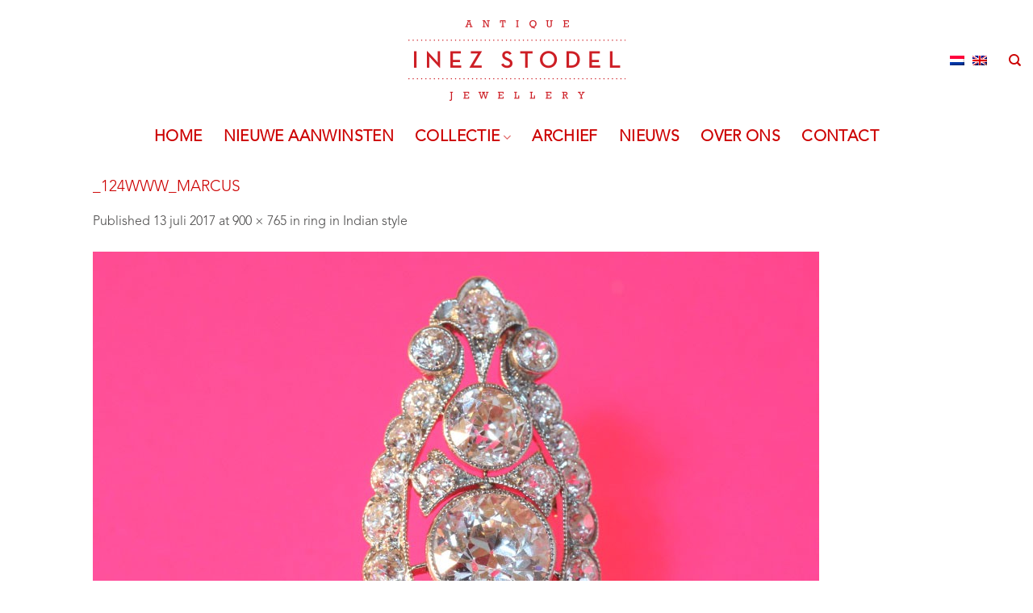

--- FILE ---
content_type: text/html; charset=UTF-8
request_url: https://inezstodel.com/?attachment_id=85
body_size: 15692
content:
<!DOCTYPE html>
<html lang="nl-NL" class="loading-site no-js">
<head>
	<meta charset="UTF-8" />
	<link rel="profile" href="https://gmpg.org/xfn/11" />
	<link rel="pingback" href="https://inezstodel.com/xmlrpc.php" />

	<script>(function(html){html.className = html.className.replace(/\bno-js\b/,'js')})(document.documentElement);</script>
<meta name='robots' content='index, follow, max-image-preview:large, max-snippet:-1, max-video-preview:-1' />
	<style>img:is([sizes="auto" i], [sizes^="auto," i]) { contain-intrinsic-size: 3000px 1500px }</style>
	<link rel="alternate" hreflang="nl" href="https://inezstodel.com/?attachment_id=84#main" />
<link rel="alternate" hreflang="en" href="https://inezstodel.com/en/?attachment_id=85#main#main" />
<link rel="alternate" hreflang="x-default" href="https://inezstodel.com/?attachment_id=84#main" />
<meta name="viewport" content="width=device-width, initial-scale=1" />
	<!-- This site is optimized with the Yoast SEO plugin v24.1 - https://yoast.com/wordpress/plugins/seo/ -->
	<title>_124www_marcus - Inez Stodel</title>
	<link rel="canonical" href="https://inezstodel.com/" />
	<meta property="og:locale" content="nl_NL" />
	<meta property="og:type" content="article" />
	<meta property="og:title" content="_124www_marcus - Inez Stodel" />
	<meta property="og:url" content="https://inezstodel.com/" />
	<meta property="og:site_name" content="Inez Stodel" />
	<meta property="og:image" content="https://inezstodel.com" />
	<meta property="og:image:width" content="900" />
	<meta property="og:image:height" content="765" />
	<meta property="og:image:type" content="image/jpeg" />
	<meta name="twitter:card" content="summary_large_image" />
	<script type="application/ld+json" class="yoast-schema-graph">{"@context":"https://schema.org","@graph":[{"@type":"WebPage","@id":"https://inezstodel.com/","url":"https://inezstodel.com/","name":"_124www_marcus - Inez Stodel","isPartOf":{"@id":"https://inezstodel.com/#website"},"primaryImageOfPage":{"@id":"https://inezstodel.com/#primaryimage"},"image":{"@id":"https://inezstodel.com/#primaryimage"},"thumbnailUrl":"https://inezstodel.com/wp-content/uploads/2017/07/124www_marcus.jpg","datePublished":"2017-07-13T13:44:14+00:00","dateModified":"2017-07-13T13:44:14+00:00","breadcrumb":{"@id":"https://inezstodel.com/#breadcrumb"},"inLanguage":"nl-NL","potentialAction":[{"@type":"ReadAction","target":["https://inezstodel.com/"]}]},{"@type":"ImageObject","inLanguage":"nl-NL","@id":"https://inezstodel.com/#primaryimage","url":"https://inezstodel.com/wp-content/uploads/2017/07/124www_marcus.jpg","contentUrl":"https://inezstodel.com/wp-content/uploads/2017/07/124www_marcus.jpg","width":900,"height":765},{"@type":"BreadcrumbList","@id":"https://inezstodel.com/#breadcrumb","itemListElement":[{"@type":"ListItem","position":1,"name":"Home","item":"https://inezstodel.com/"},{"@type":"ListItem","position":2,"name":"ring in Indian style","item":"https://inezstodel.com/en/collection/archive/ring-in-indian-style/"},{"@type":"ListItem","position":3,"name":"_124www_marcus"}]},{"@type":"WebSite","@id":"https://inezstodel.com/#website","url":"https://inezstodel.com/","name":"Inez Stodel","description":"period jewellery - antiques","publisher":{"@id":"https://inezstodel.com/#organization"},"potentialAction":[{"@type":"SearchAction","target":{"@type":"EntryPoint","urlTemplate":"https://inezstodel.com/?s={search_term_string}"},"query-input":{"@type":"PropertyValueSpecification","valueRequired":true,"valueName":"search_term_string"}}],"inLanguage":"nl-NL"},{"@type":"Organization","@id":"https://inezstodel.com/#organization","name":"Inez Stodel","url":"https://inezstodel.com/","logo":{"@type":"ImageObject","inLanguage":"nl-NL","@id":"https://inezstodel.com/#/schema/logo/image/","url":"https://inezstodel.com/wp-content/uploads/2017/12/InezStodel_Logo_jewellery.png","contentUrl":"https://inezstodel.com/wp-content/uploads/2017/12/InezStodel_Logo_jewellery.png","width":232,"height":100,"caption":"Inez Stodel"},"image":{"@id":"https://inezstodel.com/#/schema/logo/image/"}}]}</script>
	<!-- / Yoast SEO plugin. -->


<link rel='prefetch' href='https://inezstodel.com/wp-content/themes/flatsome/assets/js/flatsome.js?ver=e2eddd6c228105dac048' />
<link rel='prefetch' href='https://inezstodel.com/wp-content/themes/flatsome/assets/js/chunk.slider.js?ver=3.20.4' />
<link rel='prefetch' href='https://inezstodel.com/wp-content/themes/flatsome/assets/js/chunk.popups.js?ver=3.20.4' />
<link rel='prefetch' href='https://inezstodel.com/wp-content/themes/flatsome/assets/js/chunk.tooltips.js?ver=3.20.4' />
<link rel='prefetch' href='https://inezstodel.com/wp-content/themes/flatsome/assets/js/woocommerce.js?ver=1c9be63d628ff7c3ff4c' />
<link rel="alternate" type="application/rss+xml" title="Inez Stodel &raquo; feed" href="https://inezstodel.com/feed/" />
<link rel="alternate" type="application/rss+xml" title="Inez Stodel &raquo; reacties feed" href="https://inezstodel.com/comments/feed/" />
<link rel="alternate" type="application/rss+xml" title="Inez Stodel &raquo; _124www_marcus reacties feed" href="https://inezstodel.com/?attachment_id=85#main/feed/" />
		<!-- This site uses the Google Analytics by MonsterInsights plugin v9.2.4 - Using Analytics tracking - https://www.monsterinsights.com/ -->
		<!-- Opmerking: MonsterInsights is momenteel niet geconfigureerd op deze site. De site eigenaar moet authenticeren met Google Analytics in de MonsterInsights instellingen scherm. -->
					<!-- No tracking code set -->
				<!-- / Google Analytics by MonsterInsights -->
		<script type="text/javascript">
/* <![CDATA[ */
window._wpemojiSettings = {"baseUrl":"https:\/\/s.w.org\/images\/core\/emoji\/16.0.1\/72x72\/","ext":".png","svgUrl":"https:\/\/s.w.org\/images\/core\/emoji\/16.0.1\/svg\/","svgExt":".svg","source":{"concatemoji":"https:\/\/inezstodel.com\/wp-includes\/js\/wp-emoji-release.min.js?ver=6.8.3"}};
/*! This file is auto-generated */
!function(s,n){var o,i,e;function c(e){try{var t={supportTests:e,timestamp:(new Date).valueOf()};sessionStorage.setItem(o,JSON.stringify(t))}catch(e){}}function p(e,t,n){e.clearRect(0,0,e.canvas.width,e.canvas.height),e.fillText(t,0,0);var t=new Uint32Array(e.getImageData(0,0,e.canvas.width,e.canvas.height).data),a=(e.clearRect(0,0,e.canvas.width,e.canvas.height),e.fillText(n,0,0),new Uint32Array(e.getImageData(0,0,e.canvas.width,e.canvas.height).data));return t.every(function(e,t){return e===a[t]})}function u(e,t){e.clearRect(0,0,e.canvas.width,e.canvas.height),e.fillText(t,0,0);for(var n=e.getImageData(16,16,1,1),a=0;a<n.data.length;a++)if(0!==n.data[a])return!1;return!0}function f(e,t,n,a){switch(t){case"flag":return n(e,"\ud83c\udff3\ufe0f\u200d\u26a7\ufe0f","\ud83c\udff3\ufe0f\u200b\u26a7\ufe0f")?!1:!n(e,"\ud83c\udde8\ud83c\uddf6","\ud83c\udde8\u200b\ud83c\uddf6")&&!n(e,"\ud83c\udff4\udb40\udc67\udb40\udc62\udb40\udc65\udb40\udc6e\udb40\udc67\udb40\udc7f","\ud83c\udff4\u200b\udb40\udc67\u200b\udb40\udc62\u200b\udb40\udc65\u200b\udb40\udc6e\u200b\udb40\udc67\u200b\udb40\udc7f");case"emoji":return!a(e,"\ud83e\udedf")}return!1}function g(e,t,n,a){var r="undefined"!=typeof WorkerGlobalScope&&self instanceof WorkerGlobalScope?new OffscreenCanvas(300,150):s.createElement("canvas"),o=r.getContext("2d",{willReadFrequently:!0}),i=(o.textBaseline="top",o.font="600 32px Arial",{});return e.forEach(function(e){i[e]=t(o,e,n,a)}),i}function t(e){var t=s.createElement("script");t.src=e,t.defer=!0,s.head.appendChild(t)}"undefined"!=typeof Promise&&(o="wpEmojiSettingsSupports",i=["flag","emoji"],n.supports={everything:!0,everythingExceptFlag:!0},e=new Promise(function(e){s.addEventListener("DOMContentLoaded",e,{once:!0})}),new Promise(function(t){var n=function(){try{var e=JSON.parse(sessionStorage.getItem(o));if("object"==typeof e&&"number"==typeof e.timestamp&&(new Date).valueOf()<e.timestamp+604800&&"object"==typeof e.supportTests)return e.supportTests}catch(e){}return null}();if(!n){if("undefined"!=typeof Worker&&"undefined"!=typeof OffscreenCanvas&&"undefined"!=typeof URL&&URL.createObjectURL&&"undefined"!=typeof Blob)try{var e="postMessage("+g.toString()+"("+[JSON.stringify(i),f.toString(),p.toString(),u.toString()].join(",")+"));",a=new Blob([e],{type:"text/javascript"}),r=new Worker(URL.createObjectURL(a),{name:"wpTestEmojiSupports"});return void(r.onmessage=function(e){c(n=e.data),r.terminate(),t(n)})}catch(e){}c(n=g(i,f,p,u))}t(n)}).then(function(e){for(var t in e)n.supports[t]=e[t],n.supports.everything=n.supports.everything&&n.supports[t],"flag"!==t&&(n.supports.everythingExceptFlag=n.supports.everythingExceptFlag&&n.supports[t]);n.supports.everythingExceptFlag=n.supports.everythingExceptFlag&&!n.supports.flag,n.DOMReady=!1,n.readyCallback=function(){n.DOMReady=!0}}).then(function(){return e}).then(function(){var e;n.supports.everything||(n.readyCallback(),(e=n.source||{}).concatemoji?t(e.concatemoji):e.wpemoji&&e.twemoji&&(t(e.twemoji),t(e.wpemoji)))}))}((window,document),window._wpemojiSettings);
/* ]]> */
</script>
<link rel='stylesheet' id='sbi_styles-css' href='https://inezstodel.com/wp-content/plugins/instagram-feed-pro/css/sbi-styles.min.css?ver=6.5.1' type='text/css' media='all' />
<style id='wp-emoji-styles-inline-css' type='text/css'>

	img.wp-smiley, img.emoji {
		display: inline !important;
		border: none !important;
		box-shadow: none !important;
		height: 1em !important;
		width: 1em !important;
		margin: 0 0.07em !important;
		vertical-align: -0.1em !important;
		background: none !important;
		padding: 0 !important;
	}
</style>
<style id='wp-block-library-inline-css' type='text/css'>
:root{--wp-admin-theme-color:#007cba;--wp-admin-theme-color--rgb:0,124,186;--wp-admin-theme-color-darker-10:#006ba1;--wp-admin-theme-color-darker-10--rgb:0,107,161;--wp-admin-theme-color-darker-20:#005a87;--wp-admin-theme-color-darker-20--rgb:0,90,135;--wp-admin-border-width-focus:2px;--wp-block-synced-color:#7a00df;--wp-block-synced-color--rgb:122,0,223;--wp-bound-block-color:var(--wp-block-synced-color)}@media (min-resolution:192dpi){:root{--wp-admin-border-width-focus:1.5px}}.wp-element-button{cursor:pointer}:root{--wp--preset--font-size--normal:16px;--wp--preset--font-size--huge:42px}:root .has-very-light-gray-background-color{background-color:#eee}:root .has-very-dark-gray-background-color{background-color:#313131}:root .has-very-light-gray-color{color:#eee}:root .has-very-dark-gray-color{color:#313131}:root .has-vivid-green-cyan-to-vivid-cyan-blue-gradient-background{background:linear-gradient(135deg,#00d084,#0693e3)}:root .has-purple-crush-gradient-background{background:linear-gradient(135deg,#34e2e4,#4721fb 50%,#ab1dfe)}:root .has-hazy-dawn-gradient-background{background:linear-gradient(135deg,#faaca8,#dad0ec)}:root .has-subdued-olive-gradient-background{background:linear-gradient(135deg,#fafae1,#67a671)}:root .has-atomic-cream-gradient-background{background:linear-gradient(135deg,#fdd79a,#004a59)}:root .has-nightshade-gradient-background{background:linear-gradient(135deg,#330968,#31cdcf)}:root .has-midnight-gradient-background{background:linear-gradient(135deg,#020381,#2874fc)}.has-regular-font-size{font-size:1em}.has-larger-font-size{font-size:2.625em}.has-normal-font-size{font-size:var(--wp--preset--font-size--normal)}.has-huge-font-size{font-size:var(--wp--preset--font-size--huge)}.has-text-align-center{text-align:center}.has-text-align-left{text-align:left}.has-text-align-right{text-align:right}#end-resizable-editor-section{display:none}.aligncenter{clear:both}.items-justified-left{justify-content:flex-start}.items-justified-center{justify-content:center}.items-justified-right{justify-content:flex-end}.items-justified-space-between{justify-content:space-between}.screen-reader-text{border:0;clip-path:inset(50%);height:1px;margin:-1px;overflow:hidden;padding:0;position:absolute;width:1px;word-wrap:normal!important}.screen-reader-text:focus{background-color:#ddd;clip-path:none;color:#444;display:block;font-size:1em;height:auto;left:5px;line-height:normal;padding:15px 23px 14px;text-decoration:none;top:5px;width:auto;z-index:100000}html :where(.has-border-color){border-style:solid}html :where([style*=border-top-color]){border-top-style:solid}html :where([style*=border-right-color]){border-right-style:solid}html :where([style*=border-bottom-color]){border-bottom-style:solid}html :where([style*=border-left-color]){border-left-style:solid}html :where([style*=border-width]){border-style:solid}html :where([style*=border-top-width]){border-top-style:solid}html :where([style*=border-right-width]){border-right-style:solid}html :where([style*=border-bottom-width]){border-bottom-style:solid}html :where([style*=border-left-width]){border-left-style:solid}html :where(img[class*=wp-image-]){height:auto;max-width:100%}:where(figure){margin:0 0 1em}html :where(.is-position-sticky){--wp-admin--admin-bar--position-offset:var(--wp-admin--admin-bar--height,0px)}@media screen and (max-width:600px){html :where(.is-position-sticky){--wp-admin--admin-bar--position-offset:0px}}
</style>
<link rel='stylesheet' id='font-awesome-four-css' href='https://inezstodel.com/wp-content/plugins/font-awesome-4-menus/css/font-awesome.min.css?ver=4.7.0' type='text/css' media='all' />
<style id='woocommerce-inline-inline-css' type='text/css'>
.woocommerce form .form-row .required { visibility: visible; }
</style>
<link rel='stylesheet' id='wpml-legacy-horizontal-list-0-css' href='https://inezstodel.com/wp-content/plugins/sitepress-multilingual-cms/templates/language-switchers/legacy-list-horizontal/style.min.css?ver=1' type='text/css' media='all' />
<link rel='stylesheet' id='flatsome-ninjaforms-css' href='https://inezstodel.com/wp-content/themes/flatsome/inc/integrations/ninjaforms/ninjaforms.css?ver=3.20.4' type='text/css' media='all' />
<link rel='stylesheet' id='flatsome-main-css' href='https://inezstodel.com/wp-content/themes/flatsome/assets/css/flatsome.css?ver=3.20.4' type='text/css' media='all' />
<style id='flatsome-main-inline-css' type='text/css'>
@font-face {
				font-family: "fl-icons";
				font-display: block;
				src: url(https://inezstodel.com/wp-content/themes/flatsome/assets/css/icons/fl-icons.eot?v=3.20.4);
				src:
					url(https://inezstodel.com/wp-content/themes/flatsome/assets/css/icons/fl-icons.eot#iefix?v=3.20.4) format("embedded-opentype"),
					url(https://inezstodel.com/wp-content/themes/flatsome/assets/css/icons/fl-icons.woff2?v=3.20.4) format("woff2"),
					url(https://inezstodel.com/wp-content/themes/flatsome/assets/css/icons/fl-icons.ttf?v=3.20.4) format("truetype"),
					url(https://inezstodel.com/wp-content/themes/flatsome/assets/css/icons/fl-icons.woff?v=3.20.4) format("woff"),
					url(https://inezstodel.com/wp-content/themes/flatsome/assets/css/icons/fl-icons.svg?v=3.20.4#fl-icons) format("svg");
			}
</style>
<link rel='stylesheet' id='flatsome-shop-css' href='https://inezstodel.com/wp-content/themes/flatsome/assets/css/flatsome-shop.css?ver=3.20.4' type='text/css' media='all' />
<link rel='stylesheet' id='flatsome-style-css' href='https://inezstodel.com/wp-content/themes/inezstodel/style.css?ver=3.0' type='text/css' media='all' />
<script type="text/javascript" src="https://inezstodel.com/wp-includes/js/jquery/jquery.min.js?ver=3.7.1" id="jquery-core-js"></script>
<script type="text/javascript" src="https://inezstodel.com/wp-includes/js/jquery/jquery-migrate.min.js?ver=3.4.1" id="jquery-migrate-js"></script>
<script type="text/javascript" src="https://inezstodel.com/wp-content/plugins/woocommerce/assets/js/jquery-blockui/jquery.blockUI.min.js?ver=2.7.0-wc.9.5.1" id="jquery-blockui-js" data-wp-strategy="defer"></script>
<script type="text/javascript" src="https://inezstodel.com/wp-content/plugins/woocommerce/assets/js/js-cookie/js.cookie.min.js?ver=2.1.4-wc.9.5.1" id="js-cookie-js" data-wp-strategy="defer"></script>
<link rel="https://api.w.org/" href="https://inezstodel.com/wp-json/" /><link rel="alternate" title="JSON" type="application/json" href="https://inezstodel.com/wp-json/wp/v2/media/85" /><link rel="EditURI" type="application/rsd+xml" title="RSD" href="https://inezstodel.com/xmlrpc.php?rsd" />
<meta name="generator" content="WordPress 6.8.3" />
<meta name="generator" content="WooCommerce 9.5.1" />
<link rel='shortlink' href='https://inezstodel.com/?p=85' />
<link rel="alternate" title="oEmbed (JSON)" type="application/json+oembed" href="https://inezstodel.com/wp-json/oembed/1.0/embed?url=https%3A%2F%2Finezstodel.com%2F%3Fattachment_id%3D85%23main" />
<link rel="alternate" title="oEmbed (XML)" type="text/xml+oembed" href="https://inezstodel.com/wp-json/oembed/1.0/embed?url=https%3A%2F%2Finezstodel.com%2F%3Fattachment_id%3D85%23main&#038;format=xml" />
<meta name="generator" content="WPML ver:4.6.15 stt:38,1;" />
	<noscript><style>.woocommerce-product-gallery{ opacity: 1 !important; }</style></noscript>
	<style class='wp-fonts-local' type='text/css'>
@font-face{font-family:Inter;font-style:normal;font-weight:300 900;font-display:fallback;src:url('https://inezstodel.com/wp-content/plugins/woocommerce/assets/fonts/Inter-VariableFont_slnt,wght.woff2') format('woff2');font-stretch:normal;}
@font-face{font-family:Cardo;font-style:normal;font-weight:400;font-display:fallback;src:url('https://inezstodel.com/wp-content/plugins/woocommerce/assets/fonts/cardo_normal_400.woff2') format('woff2');}
</style>
<link rel="icon" href="https://inezstodel.com/wp-content/uploads/2018/01/favicon-100x100.png" sizes="32x32" />
<link rel="icon" href="https://inezstodel.com/wp-content/uploads/2018/01/favicon.png" sizes="192x192" />
<link rel="apple-touch-icon" href="https://inezstodel.com/wp-content/uploads/2018/01/favicon.png" />
<meta name="msapplication-TileImage" content="https://inezstodel.com/wp-content/uploads/2018/01/favicon.png" />
<style id="custom-css" type="text/css">:root {--primary-color: #CC0000;--fs-color-primary: #CC0000;--fs-color-secondary: #CCCCCC;--fs-color-success: #627D47;--fs-color-alert: #b20000;--fs-color-base: #4A4949;--fs-experimental-link-color: #4A4949;--fs-experimental-link-color-hover: #CC0000;}.tooltipster-base {--tooltip-color: #fff;--tooltip-bg-color: #000;}.off-canvas-right .mfp-content, .off-canvas-left .mfp-content {--drawer-width: 300px;}.off-canvas .mfp-content.off-canvas-cart {--drawer-width: 360px;}.header-main{height: 150px}#logo img{max-height: 150px}#logo{width:269px;}#logo a{max-width:269px;}.header-bottom{min-height: 40px}.header-top{min-height: 30px}.transparent .header-main{height: 83px}.transparent #logo img{max-height: 83px}.has-transparent + .page-title:first-of-type,.has-transparent + #main > .page-title,.has-transparent + #main > div > .page-title,.has-transparent + #main .page-header-wrapper:first-of-type .page-title{padding-top: 133px;}.transparent .header-wrapper{background-color: #FFFFFF!important;}.transparent .top-divider{display: none;}.header.show-on-scroll,.stuck .header-main{height:70px!important}.stuck #logo img{max-height: 70px!important}.header-bottom {background-color: #FFFFFF}.stuck .header-main .nav > li > a{line-height: 50px }.header-bottom-nav > li > a{line-height: 20px }@media (max-width: 549px) {.header-main{height: 100px}#logo img{max-height: 100px}}h1,h2,h3,h4,h5,h6,.heading-font{color: #CC0000;}.header:not(.transparent) .header-bottom-nav.nav > li > a{color: #CC0000;}.is-divider{background-color: #CC0000;}.current .breadcrumb-step, [data-icon-label]:after, .button#place_order,.button.checkout,.checkout-button,.single_add_to_cart_button.button, .sticky-add-to-cart-select-options-button{background-color: #CC0000!important }.badge-inner.on-sale{background-color: #CC0000}.badge-inner.new-bubble{background-color: #CC0000}.star-rating span:before,.star-rating:before, .woocommerce-page .star-rating:before, .stars a:hover:after, .stars a.active:after{color: #CC0000}input[type='submit'], input[type="button"], button:not(.icon), .button:not(.icon){border-radius: 5px!important}@media screen and (min-width: 550px){.products .box-vertical .box-image{min-width: 247px!important;width: 247px!important;}}.header-main .social-icons,.header-main .cart-icon strong,.header-main .menu-title,.header-main .header-button > .button.is-outline,.header-main .nav > li > a > i:not(.icon-angle-down){color: #CC0000!important;}.header-main .header-button > .button.is-outline,.header-main .cart-icon strong:after,.header-main .cart-icon strong{border-color: #CC0000!important;}.header-main .header-button > .button:not(.is-outline){background-color: #CC0000!important;}.header-main .current-dropdown .cart-icon strong,.header-main .header-button > .button:hover,.header-main .header-button > .button:hover i,.header-main .header-button > .button:hover span{color:#FFF!important;}.header-main .menu-title:hover,.header-main .social-icons a:hover,.header-main .header-button > .button.is-outline:hover,.header-main .nav > li > a:hover > i:not(.icon-angle-down){color: #777777!important;}.header-main .current-dropdown .cart-icon strong,.header-main .header-button > .button:hover{background-color: #777777!important;}.header-main .current-dropdown .cart-icon strong:after,.header-main .current-dropdown .cart-icon strong,.header-main .header-button > .button:hover{border-color: #777777!important;}.footer-2{background-color: #ffffff}.absolute-footer, html{background-color: #FFFFFF}.nav-vertical-fly-out > li + li {border-top-width: 1px; border-top-style: solid;}/* Custom CSS */h1 { font-size:1.2em;}span.widget-title{ font-size:1.1em;}.product-thumbnails a {border: none !important;}.nav-size-medium>li>a {font-size: .8em;}/* Custom CSS Tablet */@media (max-width: 849px){.mobile-sidebar .html.custom {padding: 0 20px !important;}.mobile-sidebar .wpml-ls-legacy-list-horizontal, .mobile-sidebar .wpml-ls-legacy-list-horizontal a {padding: 0 !important;}.mobile-sidebar .wpml-ls-legacy-list-horizontal .wpml-ls-item {width: 30px;}}/* Custom CSS Mobile */@media (max-width: 549px){.mobile-sidebar .html.custom {padding: 0 20px !important;}.mobile-sidebar .wpml-ls-legacy-list-horizontal, .mobile-sidebar .wpml-ls-legacy-list-horizontal a {padding: 0 !important;}.mobile-sidebar .wpml-ls-legacy-list-horizontal .wpml-ls-item {width: 30px;}}.label-new.menu-item > a:after{content:"New";}.label-hot.menu-item > a:after{content:"Hot";}.label-sale.menu-item > a:after{content:"Sale";}.label-popular.menu-item > a:after{content:"Popular";}</style>		<style type="text/css" id="wp-custom-css">
			.nav-size-xlarge>li>a {
    font-size: 1.2em;
	font-weight: bold;
}

.box-text {
    font-size: 1.1em;
    padding-bottom: 1.4em;
    padding-top: 0.7em;
    position: relative;
    width: 100%;
}

h3, h4, h5, h6, .heading-font, .section-title-main {
    font-size: 1.2em;
}		</style>
		<style id="kirki-inline-styles"></style></head>

<body data-rsssl=1 class="attachment wp-singular attachment-template-default single single-attachment postid-85 attachmentid-85 attachment-jpeg wp-theme-flatsome wp-child-theme-inezstodel theme-flatsome woocommerce-no-js lightbox nav-dropdown-has-arrow nav-dropdown-has-shadow nav-dropdown-has-border catalog-mode no-prices">


<a class="skip-link screen-reader-text" href="#main">Skip to content</a>

<div id="wrapper">

	
	<header id="header" class="header header-full-width has-sticky sticky-shrink">
		<div class="header-wrapper">
			<div id="masthead" class="header-main show-logo-center hide-for-sticky">
      <div class="header-inner flex-row container logo-center medium-logo-left" role="navigation">

          <!-- Logo -->
          <div id="logo" class="flex-col logo">
            
<!-- Header logo -->
<a href="https://inezstodel.com/" title="Inez Stodel - period jewellery &#8211; antiques" rel="home">
		<img width="900" height="765" src="https://inezstodel.com/wp-content/uploads/2017/07/124www_marcus.jpg" class="header-logo-sticky" alt="Inez Stodel"/><img width="538" height="200" src="https://inezstodel.com/wp-content/uploads/2018/01/logogroot.png" class="header_logo header-logo" alt="Inez Stodel"/><img  width="900" height="765" src="https://inezstodel.com/wp-content/uploads/2017/07/124www_marcus.jpg" class="header-logo-dark" alt="Inez Stodel"/></a>
          </div>

          <!-- Mobile Left Elements -->
          <div class="flex-col show-for-medium flex-left">
            <ul class="mobile-nav nav nav-left ">
              <li class="nav-icon has-icon">
			<a href="#" class="is-small" data-open="#main-menu" data-pos="right" data-bg="main-menu-overlay" role="button" aria-label="Menu" aria-controls="main-menu" aria-expanded="false" aria-haspopup="dialog" data-flatsome-role-button>
			<i class="icon-menu" aria-hidden="true"></i>					</a>
	</li>
            </ul>
          </div>

          <!-- Left Elements -->
          <div class="flex-col hide-for-medium flex-left
            ">
            <ul class="header-nav header-nav-main nav nav-left  nav-uppercase" >
                          </ul>
          </div>

          <!-- Right Elements -->
          <div class="flex-col hide-for-medium flex-right">
            <ul class="header-nav header-nav-main nav nav-right  nav-uppercase">
              <li class="html custom html_topbar_left">
<div class="wpml-ls-statics-shortcode_actions wpml-ls wpml-ls-legacy-list-horizontal">
	<ul><li class="wpml-ls-slot-shortcode_actions wpml-ls-item wpml-ls-item-nl wpml-ls-current-language wpml-ls-first-item wpml-ls-item-legacy-list-horizontal">
				<a href="https://inezstodel.com/?attachment_id=84#main" class="wpml-ls-link">
                                                        <img
            class="wpml-ls-flag"
            src="https://inezstodel.com/wp-content/plugins/sitepress-multilingual-cms/res/flags/nl.png"
            alt="Nederlands"
            width=18
            height=12
    /></a>
			</li><li class="wpml-ls-slot-shortcode_actions wpml-ls-item wpml-ls-item-en wpml-ls-last-item wpml-ls-item-legacy-list-horizontal">
				<a href="https://inezstodel.com/en/?attachment_id=85#main#main" class="wpml-ls-link">
                                                        <img
            class="wpml-ls-flag"
            src="https://inezstodel.com/wp-content/plugins/sitepress-multilingual-cms/res/flags/en.png"
            alt="Engels"
            width=18
            height=12
    /></a>
			</li></ul>
</div>
</li><li class="header-search header-search-dropdown has-icon has-dropdown menu-item-has-children">
		<a href="#" aria-label="Zoeken" aria-haspopup="true" aria-expanded="false" aria-controls="ux-search-dropdown" class="nav-top-link is-small"><i class="icon-search" aria-hidden="true"></i></a>
		<ul id="ux-search-dropdown" class="nav-dropdown nav-dropdown-default">
	 	<li class="header-search-form search-form html relative has-icon">
	<div class="header-search-form-wrapper">
		<div class="searchform-wrapper ux-search-box relative is-normal"><form role="search" method="get" class="searchform" action="https://inezstodel.com/">
	<div class="flex-row relative">
						<div class="flex-col flex-grow">
			<label class="screen-reader-text" for="woocommerce-product-search-field-0">Zoeken naar:</label>
			<input type="search" id="woocommerce-product-search-field-0" class="search-field mb-0" placeholder="Zoeken&hellip;" value="" name="s" />
			<input type="hidden" name="post_type" value="product" />
							<input type="hidden" name="lang" value="nl" />
					</div>
		<div class="flex-col">
			<button type="submit" value="Zoeken" class="ux-search-submit submit-button secondary button  icon mb-0" aria-label="Submit">
				<i class="icon-search" aria-hidden="true"></i>			</button>
		</div>
	</div>
	<div class="live-search-results text-left z-top"></div>
</form>
</div>	</div>
</li>
	</ul>
</li>
            </ul>
          </div>

          <!-- Mobile Right Elements -->
          <div class="flex-col show-for-medium flex-right">
            <ul class="mobile-nav nav nav-right ">
              <li class="html custom html_topbar_left">
<div class="wpml-ls-statics-shortcode_actions wpml-ls wpml-ls-legacy-list-horizontal">
	<ul><li class="wpml-ls-slot-shortcode_actions wpml-ls-item wpml-ls-item-nl wpml-ls-current-language wpml-ls-first-item wpml-ls-item-legacy-list-horizontal">
				<a href="https://inezstodel.com/?attachment_id=84#main" class="wpml-ls-link">
                                                        <img
            class="wpml-ls-flag"
            src="https://inezstodel.com/wp-content/plugins/sitepress-multilingual-cms/res/flags/nl.png"
            alt="Nederlands"
            width=18
            height=12
    /></a>
			</li><li class="wpml-ls-slot-shortcode_actions wpml-ls-item wpml-ls-item-en wpml-ls-last-item wpml-ls-item-legacy-list-horizontal">
				<a href="https://inezstodel.com/en/?attachment_id=85#main#main" class="wpml-ls-link">
                                                        <img
            class="wpml-ls-flag"
            src="https://inezstodel.com/wp-content/plugins/sitepress-multilingual-cms/res/flags/en.png"
            alt="Engels"
            width=18
            height=12
    /></a>
			</li></ul>
</div>
</li>            </ul>
          </div>

      </div>

      </div>
<div id="wide-nav" class="header-bottom wide-nav flex-has-center hide-for-medium">
    <div class="flex-row container">

            
                        <div class="flex-col hide-for-medium flex-center">
                <ul class="nav header-nav header-bottom-nav nav-center  nav-size-xlarge nav-spacing-xlarge nav-uppercase">
                    <li id="menu-item-9229" class="menu-item menu-item-type-post_type menu-item-object-page menu-item-home menu-item-9229 menu-item-design-default"><a href="https://inezstodel.com/" class="nav-top-link">Home</a></li>
<li id="menu-item-6817" class="menu-item menu-item-type-taxonomy menu-item-object-product_cat menu-item-6817 menu-item-design-default"><a href="https://inezstodel.com/productcategorie/nieuwe-aanwinsten/" class="nav-top-link">Nieuwe aanwinsten</a></li>
<li id="menu-item-6820" class="menu-item menu-item-type-post_type menu-item-object-page menu-item-has-children menu-item-6820 menu-item-design-default has-dropdown"><a href="https://inezstodel.com/collectie/" class="nav-top-link" aria-expanded="false" aria-haspopup="menu">Collectie<i class="icon-angle-down" aria-hidden="true"></i></a>
<ul class="sub-menu nav-dropdown nav-dropdown-default">
	<li id="menu-item-8984" class="menu-item menu-item-type-custom menu-item-object-custom menu-item-has-children menu-item-8984 nav-dropdown-col"><a href="#">Categorie</a>
	<ul class="sub-menu nav-column nav-dropdown-default">
		<li id="menu-item-8988" class="menu-item menu-item-type-taxonomy menu-item-object-product_cat menu-item-8988"><a href="https://inezstodel.com/productcategorie/armbanden/">Armbanden</a></li>
		<li id="menu-item-8989" class="menu-item menu-item-type-taxonomy menu-item-object-product_cat menu-item-8989"><a href="https://inezstodel.com/productcategorie/broches/">Broches</a></li>
		<li id="menu-item-8990" class="menu-item menu-item-type-taxonomy menu-item-object-product_cat menu-item-8990"><a href="https://inezstodel.com/productcategorie/colliers-hangers/">Colliers &amp; Hangers</a></li>
		<li id="menu-item-8991" class="menu-item menu-item-type-taxonomy menu-item-object-product_cat menu-item-8991"><a href="https://inezstodel.com/productcategorie/micromozaiek-pietra-dura/">Micromozaïek &amp; Pietra Dura</a></li>
		<li id="menu-item-8992" class="menu-item menu-item-type-taxonomy menu-item-object-product_cat menu-item-8992"><a href="https://inezstodel.com/productcategorie/objets-de-vertu/">Objets de vertu</a></li>
		<li id="menu-item-8993" class="menu-item menu-item-type-taxonomy menu-item-object-product_cat menu-item-8993"><a href="https://inezstodel.com/productcategorie/oorbellen/">Oorbellen</a></li>
		<li id="menu-item-8994" class="menu-item menu-item-type-taxonomy menu-item-object-product_cat menu-item-8994"><a href="https://inezstodel.com/productcategorie/parures/">Parures</a></li>
		<li id="menu-item-8995" class="menu-item menu-item-type-taxonomy menu-item-object-product_cat menu-item-8995"><a href="https://inezstodel.com/productcategorie/ringen/">Ringen</a></li>
		<li id="menu-item-8996" class="menu-item menu-item-type-taxonomy menu-item-object-product_cat menu-item-8996"><a href="https://inezstodel.com/productcategorie/voor-mannen/">Voor mannen</a></li>
	</ul>
</li>
	<li id="menu-item-8985" class="menu-item menu-item-type-custom menu-item-object-custom menu-item-has-children menu-item-8985 nav-dropdown-col"><a href="#">Periode</a>
	<ul class="sub-menu nav-column nav-dropdown-default">
		<li id="menu-item-9140" class="menu-item menu-item-type-taxonomy menu-item-object-pa_period menu-item-9140"><a href="https://inezstodel.com/period/vroege-juwelen/">Vroege juwelen</a></li>
		<li id="menu-item-9136" class="menu-item menu-item-type-taxonomy menu-item-object-pa_period menu-item-9136"><a href="https://inezstodel.com/period/georgian/">Georgian</a></li>
		<li id="menu-item-9139" class="menu-item menu-item-type-taxonomy menu-item-object-pa_period menu-item-9139"><a href="https://inezstodel.com/period/victorian/">Victorian</a></li>
		<li id="menu-item-9135" class="menu-item menu-item-type-taxonomy menu-item-object-pa_period menu-item-9135"><a href="https://inezstodel.com/period/edwardian/">Edwardian</a></li>
		<li id="menu-item-9134" class="menu-item menu-item-type-taxonomy menu-item-object-pa_period menu-item-9134"><a href="https://inezstodel.com/period/art-nouveau/">Art Nouveau</a></li>
		<li id="menu-item-9133" class="menu-item menu-item-type-taxonomy menu-item-object-pa_period menu-item-9133"><a href="https://inezstodel.com/period/art-deco/">Art Déco</a></li>
		<li id="menu-item-9138" class="menu-item menu-item-type-taxonomy menu-item-object-pa_period menu-item-9138"><a href="https://inezstodel.com/period/retro/">Retro</a></li>
		<li id="menu-item-9132" class="menu-item menu-item-type-taxonomy menu-item-object-pa_period menu-item-9132"><a href="https://inezstodel.com/period/1950-1960-1970/">1950-1960-1970</a></li>
		<li id="menu-item-9137" class="menu-item menu-item-type-taxonomy menu-item-object-pa_period menu-item-9137"><a href="https://inezstodel.com/period/modern/">Modern</a></li>
	</ul>
</li>
	<li id="menu-item-8986" class="menu-item menu-item-type-custom menu-item-object-custom menu-item-has-children menu-item-8986 nav-dropdown-col"><a href="#">Prijs</a>
	<ul class="sub-menu nav-column nav-dropdown-default">
		<li id="menu-item-9149" class="menu-item menu-item-type-taxonomy menu-item-object-pa_pricerange menu-item-9149"><a href="https://inezstodel.com/pricerange/minder-dan-e-100/">minder dan € 100,-</a></li>
		<li id="menu-item-9141" class="menu-item menu-item-type-taxonomy menu-item-object-pa_pricerange menu-item-9141"><a href="https://inezstodel.com/pricerange/e100-e500/">€ 100,- tot € 500,-</a></li>
		<li id="menu-item-9146" class="menu-item menu-item-type-taxonomy menu-item-object-pa_pricerange menu-item-9146"><a href="https://inezstodel.com/pricerange/e500-e1000/">€ 500,- tot € 1.000,-</a></li>
		<li id="menu-item-9142" class="menu-item menu-item-type-taxonomy menu-item-object-pa_pricerange menu-item-9142"><a href="https://inezstodel.com/pricerange/e1000-e2500/">€ 1.000,- tot € 2.500,-</a></li>
		<li id="menu-item-9145" class="menu-item menu-item-type-taxonomy menu-item-object-pa_pricerange menu-item-9145"><a href="https://inezstodel.com/pricerange/e2500-e5000/">€ 2.500,- tot € 5.000,-</a></li>
		<li id="menu-item-9147" class="menu-item menu-item-type-taxonomy menu-item-object-pa_pricerange menu-item-9147"><a href="https://inezstodel.com/pricerange/e5000-e10000/">€ 5.000,- tot € 10.000,-</a></li>
		<li id="menu-item-9143" class="menu-item menu-item-type-taxonomy menu-item-object-pa_pricerange menu-item-9143"><a href="https://inezstodel.com/pricerange/e10000-e20000/">€ 10.000,- tot € 20.000,-</a></li>
		<li id="menu-item-9144" class="menu-item menu-item-type-taxonomy menu-item-object-pa_pricerange menu-item-9144"><a href="https://inezstodel.com/pricerange/e20000-e50000/">€ 20.000,- tot € 50.000,-</a></li>
		<li id="menu-item-9148" class="menu-item menu-item-type-taxonomy menu-item-object-pa_pricerange menu-item-9148"><a href="https://inezstodel.com/pricerange/meer-dan-e-50000/">meer dan € 50.000,-</a></li>
	</ul>
</li>
	<li id="menu-item-8987" class="menu-item menu-item-type-custom menu-item-object-custom menu-item-has-children menu-item-8987 nav-dropdown-col"><a href="#">Juweliershuis</a>
	<ul class="sub-menu nav-column nav-dropdown-default">
		<li id="menu-item-cst-0" class="menu-item menu-item-type-taxonomy menu-item-object-pa_house menu-item-cst-0"><a href="https://inezstodel.com/house/cartier-2/">Cartier</a></li><li id="menu-item-cst-1" class="menu-item menu-item-type-taxonomy menu-item-object-pa_house menu-item-cst-1"><a href="https://inezstodel.com/house/van-cleef-arpels-2/">Van Cleef &amp; Arpels</a></li><li id="menu-item-cst-2" class="menu-item menu-item-type-taxonomy menu-item-object-pa_house menu-item-cst-2"><a href="https://inezstodel.com/house/tiffany-co-2/">Tiffany &amp; Co.</a></li><li id="menu-item-cst-3" class="menu-item menu-item-type-taxonomy menu-item-object-pa_maker menu-item-cst-3"><a href="https://inezstodel.com/maker/georges-lenfant/">Georges Lenfant</a></li><li id="menu-item-cst-4" class="menu-item menu-item-type-taxonomy menu-item-object-pa_house menu-item-cst-4"><a href="https://inezstodel.com/house/bulgari-2/">Bulgari</a></li><li id="menu-item-cst-5" class="menu-item menu-item-type-taxonomy menu-item-object-pa_house menu-item-cst-5"><a href="https://inezstodel.com/house/cartier-paris-2/">Cartier, Paris</a></li><li id="menu-item-cst-6" class="menu-item menu-item-type-taxonomy menu-item-object-pa_house menu-item-cst-6"><a href="https://inezstodel.com/house/hermes-2/">Hermes</a></li><li id="menu-item-cst-7" class="menu-item menu-item-type-taxonomy menu-item-object-pa_house menu-item-cst-7"><a href="https://inezstodel.com/house/boucheron-2/">Boucheron</a></li><li id="menu-item-9319" class="menu-item menu-item-type-post_type menu-item-object-page menu-item-9319"><a href="https://inezstodel.com/juweliershuizen-en-makers-ontwerpers/">Alle juweliershuizen</a></li>
	</ul>
</li>
</ul>
</li>
<li id="menu-item-6821" class="menu-item menu-item-type-taxonomy menu-item-object-product_cat menu-item-6821 menu-item-design-default"><a href="https://inezstodel.com/productcategorie/archief/" class="nav-top-link">Archief</a></li>
<li id="menu-item-6819" class="menu-item menu-item-type-post_type menu-item-object-page menu-item-6819 menu-item-design-default"><a href="https://inezstodel.com/nieuws/" class="nav-top-link">Nieuws</a></li>
<li id="menu-item-9230" class="menu-item menu-item-type-post_type menu-item-object-page menu-item-9230 menu-item-design-default"><a href="https://inezstodel.com/over-ons/" class="nav-top-link">Over ons</a></li>
<li id="menu-item-6818" class="menu-item menu-item-type-post_type menu-item-object-page menu-item-6818 menu-item-design-default"><a href="https://inezstodel.com/contact/" class="nav-top-link">Contact</a></li>
                </ul>
            </div>
            
            
            
    </div>
</div>

<div class="header-bg-container fill"><div class="header-bg-image fill"></div><div class="header-bg-color fill"></div></div>		</div>
	</header>

	
	<main id="main" class="">

	<div id="primary" class="content-area image-attachment page-wrapper">
		<div id="content" class="site-content" role="main">
			<div class="row">
				<div class="large-12 columns">

				
					<article id="post-85" class="post-85 attachment type-attachment status-inherit hentry">
						<header class="entry-header">
							<h1 class="entry-title">_124www_marcus</h1>

							<div class="entry-meta">
								Published <span class="entry-date"><time class="entry-date" datetime="2017-07-13T13:44:14+02:00">13 juli 2017</time></span> at <a href="https://inezstodel.com/wp-content/uploads/2017/07/124www_marcus.jpg" title="Link to full-size image">900 &times; 765</a> in <a href="https://inezstodel.com/collection/ringen/ring-in-indiase-stijl/" title="Return to ring in Indian style" rel="gallery">ring in Indian style</a>															</div>
						</header>

						<div class="entry-content">

							<div class="entry-attachment">
								<div class="attachment">
									
									<a href="https://inezstodel.com/?attachment_id=83#main" title="_124www_marcus" rel="attachment"><img width="900" height="765" src="https://inezstodel.com/wp-content/uploads/2017/07/124www_marcus.jpg" class="attachment-1200x1200 size-1200x1200" alt="" decoding="async" fetchpriority="high" srcset="https://inezstodel.com/wp-content/uploads/2017/07/124www_marcus.jpg 900w, https://inezstodel.com/wp-content/uploads/2017/07/124www_marcus-247x210.jpg 247w, https://inezstodel.com/wp-content/uploads/2017/07/124www_marcus-510x434.jpg 510w" sizes="(max-width: 900px) 100vw, 900px" /></a>
								</div>

															</div>

														
						</div>

						<footer class="entry-meta">
															Trackbacks are closed, but you can <a class="comment-link" href="#respond" title="Post a comment">post a comment</a>.																				</footer>


							<nav role="navigation" id="image-navigation" class="navigation-image">
								<div class="nav-previous"><a href='https://inezstodel.com/?attachment_id=87#main'><span class="meta-nav">&larr;</span> Previous</a></div>
								<div class="nav-next"><a href='https://inezstodel.com/?attachment_id=83#main'>Next <span class="meta-nav">&rarr;</span></a></div>
							</nav>
					</article>

					

<div id="comments" class="comments-area">

	
	
	
		<div id="respond" class="comment-respond">
		<h3 id="reply-title" class="comment-reply-title">Geef een reactie <small><a rel="nofollow" id="cancel-comment-reply-link" href="/?attachment_id=85#respond" style="display:none;">Reactie annuleren</a></small></h3><form action="https://inezstodel.com/wp-comments-post.php" method="post" id="commentform" class="comment-form"><p class="comment-notes"><span id="email-notes">Je e-mailadres wordt niet gepubliceerd.</span> <span class="required-field-message">Vereiste velden zijn gemarkeerd met <span class="required">*</span></span></p><p class="comment-form-comment"><label for="comment">Reactie <span class="required">*</span></label> <textarea id="comment" name="comment" cols="45" rows="8" maxlength="65525" required></textarea></p><input name="wpml_language_code" type="hidden" value="nl" /><p class="comment-form-author"><label for="author">Naam <span class="required">*</span></label> <input id="author" name="author" type="text" value="" size="30" maxlength="245" autocomplete="name" required /></p>
<p class="comment-form-email"><label for="email">E-mail <span class="required">*</span></label> <input id="email" name="email" type="email" value="" size="30" maxlength="100" aria-describedby="email-notes" autocomplete="email" required /></p>
<p class="comment-form-url"><label for="url">Site</label> <input id="url" name="url" type="url" value="" size="30" maxlength="200" autocomplete="url" /></p>
<p class="comment-form-cookies-consent"><input id="wp-comment-cookies-consent" name="wp-comment-cookies-consent" type="checkbox" value="yes" /> <label for="wp-comment-cookies-consent">Mijn naam, e-mail en site opslaan in deze browser voor de volgende keer wanneer ik een reactie plaats.</label></p>
<p class="form-submit"><input name="submit" type="submit" id="submit" class="submit" value="Reactie plaatsen" /> <input type='hidden' name='comment_post_ID' value='85' id='comment_post_ID' />
<input type='hidden' name='comment_parent' id='comment_parent' value='0' />
</p><p style="display: none;"><input type="hidden" id="akismet_comment_nonce" name="akismet_comment_nonce" value="1844c4bb2e" /></p><p style="display: none !important;" class="akismet-fields-container" data-prefix="ak_"><label>&#916;<textarea name="ak_hp_textarea" cols="45" rows="8" maxlength="100"></textarea></label><input type="hidden" id="ak_js_1" name="ak_js" value="63"/><script>document.getElementById( "ak_js_1" ).setAttribute( "value", ( new Date() ).getTime() );</script></p></form>	</div><!-- #respond -->
	
</div>

							</div>
			</div>
		</div>
	</div>


</main>

<footer id="footer" class="footer-wrapper">

	
<!-- FOOTER 1 -->

<!-- FOOTER 2 -->



<div class="absolute-footer light medium-text-center text-center">
  <div class="container clearfix">

          <div class="footer-secondary pull-right">
                  <div class="footer-text inline-block small-block">
            <img src="https://inezstodel.com/wp-content/uploads/2018/06/VHOK_CINOA_Vlinder.png">          </div>
                      </div>
    
    <div class="footer-primary pull-left">
              <div class="menu-footermenu-container"><ul id="menu-footermenu" class="links footer-nav uppercase"><li id="menu-item-9234" class="menu-item menu-item-type-post_type menu-item-object-page menu-item-9234"><a href="https://inezstodel.com/diensten/">Diensten</a></li>
<li id="menu-item-9352" class="menu-item menu-item-type-post_type menu-item-object-page menu-item-9352"><a href="https://inezstodel.com/media-publicaties/">Media &#038; Publicaties</a></li>
<li id="menu-item-9233" class="menu-item menu-item-type-post_type menu-item-object-page menu-item-9233"><a href="https://inezstodel.com/betalen-voorwaarden/">Betalen &#038; voorwaarden</a></li>
<li id="menu-item-9235" class="menu-item menu-item-type-post_type menu-item-object-page menu-item-9235"><a href="https://inezstodel.com/contact/">Contact</a></li>
<li id="menu-item-12199" class="menu-item menu-item-type-post_type menu-item-object-page menu-item-12199"><a href="https://inezstodel.com/nieuwsbrief/">Nieuwsbrief</a></li>
<li id="menu-item-10150" class="menu-item menu-item-type-custom menu-item-object-custom menu-item-10150"><a target="_blank" href="https://www.1stdibs.com/dealers/kunsthandel-inez-stodel/">1stdibs.</a></li>
<li id="menu-item-10216" class="menu-item menu-item-type-custom menu-item-object-custom menu-item-10216"><a target="_blank" href="https://www.facebook.com/kunsthandelInezStodel/"><i class="fa fa-facebook fa-lg" style="color:#cc0001;" target="_blank"></i></a></li>
<li id="menu-item-10217" class="menu-item menu-item-type-custom menu-item-object-custom menu-item-10217"><a target="_blank" href="https://www.instagram.com/inezstodel_jewelry/?hl=nl"><i class="fa fa-instagram fa-lg" style="color:#cc0001;" target="_blank"></i></a></li>
</ul></div>            <div class="copyright-footer">
        Copyright 2026 © <strong>Inez Stodel</strong>
      </div>
          </div>
  </div>
</div>
<button type="button" id="top-link" class="back-to-top button icon invert plain fixed bottom z-1 is-outline circle hide-for-medium" aria-label="Go to top"><i class="icon-angle-up" aria-hidden="true"></i></button>
</footer>

</div>

<div id="main-menu" class="mobile-sidebar no-scrollbar mfp-hide">

	
	<div class="sidebar-menu no-scrollbar ">

		
					<ul class="nav nav-sidebar nav-vertical nav-uppercase" data-tab="1">
				<li class="header-search-form search-form html relative has-icon">
	<div class="header-search-form-wrapper">
		<div class="searchform-wrapper ux-search-box relative is-normal"><form role="search" method="get" class="searchform" action="https://inezstodel.com/">
	<div class="flex-row relative">
						<div class="flex-col flex-grow">
			<label class="screen-reader-text" for="woocommerce-product-search-field-1">Zoeken naar:</label>
			<input type="search" id="woocommerce-product-search-field-1" class="search-field mb-0" placeholder="Zoeken&hellip;" value="" name="s" />
			<input type="hidden" name="post_type" value="product" />
							<input type="hidden" name="lang" value="nl" />
					</div>
		<div class="flex-col">
			<button type="submit" value="Zoeken" class="ux-search-submit submit-button secondary button  icon mb-0" aria-label="Submit">
				<i class="icon-search" aria-hidden="true"></i>			</button>
		</div>
	</div>
	<div class="live-search-results text-left z-top"></div>
</form>
</div>	</div>
</li>
<li class="menu-item menu-item-type-post_type menu-item-object-page menu-item-home menu-item-9229"><a href="https://inezstodel.com/">Home</a></li>
<li class="menu-item menu-item-type-taxonomy menu-item-object-product_cat menu-item-6817"><a href="https://inezstodel.com/productcategorie/nieuwe-aanwinsten/">Nieuwe aanwinsten</a></li>
<li class="menu-item menu-item-type-post_type menu-item-object-page menu-item-has-children menu-item-6820"><a href="https://inezstodel.com/collectie/">Collectie</a>
<ul class="sub-menu nav-sidebar-ul children">
	<li class="menu-item menu-item-type-custom menu-item-object-custom menu-item-has-children menu-item-8984"><a href="#">Categorie</a>
	<ul class="sub-menu nav-sidebar-ul">
		<li class="menu-item menu-item-type-taxonomy menu-item-object-product_cat menu-item-8988"><a href="https://inezstodel.com/productcategorie/armbanden/">Armbanden</a></li>
		<li class="menu-item menu-item-type-taxonomy menu-item-object-product_cat menu-item-8989"><a href="https://inezstodel.com/productcategorie/broches/">Broches</a></li>
		<li class="menu-item menu-item-type-taxonomy menu-item-object-product_cat menu-item-8990"><a href="https://inezstodel.com/productcategorie/colliers-hangers/">Colliers &amp; Hangers</a></li>
		<li class="menu-item menu-item-type-taxonomy menu-item-object-product_cat menu-item-8991"><a href="https://inezstodel.com/productcategorie/micromozaiek-pietra-dura/">Micromozaïek &amp; Pietra Dura</a></li>
		<li class="menu-item menu-item-type-taxonomy menu-item-object-product_cat menu-item-8992"><a href="https://inezstodel.com/productcategorie/objets-de-vertu/">Objets de vertu</a></li>
		<li class="menu-item menu-item-type-taxonomy menu-item-object-product_cat menu-item-8993"><a href="https://inezstodel.com/productcategorie/oorbellen/">Oorbellen</a></li>
		<li class="menu-item menu-item-type-taxonomy menu-item-object-product_cat menu-item-8994"><a href="https://inezstodel.com/productcategorie/parures/">Parures</a></li>
		<li class="menu-item menu-item-type-taxonomy menu-item-object-product_cat menu-item-8995"><a href="https://inezstodel.com/productcategorie/ringen/">Ringen</a></li>
		<li class="menu-item menu-item-type-taxonomy menu-item-object-product_cat menu-item-8996"><a href="https://inezstodel.com/productcategorie/voor-mannen/">Voor mannen</a></li>
	</ul>
</li>
	<li class="menu-item menu-item-type-custom menu-item-object-custom menu-item-has-children menu-item-8985"><a href="#">Periode</a>
	<ul class="sub-menu nav-sidebar-ul">
		<li class="menu-item menu-item-type-taxonomy menu-item-object-pa_period menu-item-9140"><a href="https://inezstodel.com/period/vroege-juwelen/">Vroege juwelen</a></li>
		<li class="menu-item menu-item-type-taxonomy menu-item-object-pa_period menu-item-9136"><a href="https://inezstodel.com/period/georgian/">Georgian</a></li>
		<li class="menu-item menu-item-type-taxonomy menu-item-object-pa_period menu-item-9139"><a href="https://inezstodel.com/period/victorian/">Victorian</a></li>
		<li class="menu-item menu-item-type-taxonomy menu-item-object-pa_period menu-item-9135"><a href="https://inezstodel.com/period/edwardian/">Edwardian</a></li>
		<li class="menu-item menu-item-type-taxonomy menu-item-object-pa_period menu-item-9134"><a href="https://inezstodel.com/period/art-nouveau/">Art Nouveau</a></li>
		<li class="menu-item menu-item-type-taxonomy menu-item-object-pa_period menu-item-9133"><a href="https://inezstodel.com/period/art-deco/">Art Déco</a></li>
		<li class="menu-item menu-item-type-taxonomy menu-item-object-pa_period menu-item-9138"><a href="https://inezstodel.com/period/retro/">Retro</a></li>
		<li class="menu-item menu-item-type-taxonomy menu-item-object-pa_period menu-item-9132"><a href="https://inezstodel.com/period/1950-1960-1970/">1950-1960-1970</a></li>
		<li class="menu-item menu-item-type-taxonomy menu-item-object-pa_period menu-item-9137"><a href="https://inezstodel.com/period/modern/">Modern</a></li>
	</ul>
</li>
	<li class="menu-item menu-item-type-custom menu-item-object-custom menu-item-has-children menu-item-8986"><a href="#">Prijs</a>
	<ul class="sub-menu nav-sidebar-ul">
		<li class="menu-item menu-item-type-taxonomy menu-item-object-pa_pricerange menu-item-9149"><a href="https://inezstodel.com/pricerange/minder-dan-e-100/">minder dan € 100,-</a></li>
		<li class="menu-item menu-item-type-taxonomy menu-item-object-pa_pricerange menu-item-9141"><a href="https://inezstodel.com/pricerange/e100-e500/">€ 100,- tot € 500,-</a></li>
		<li class="menu-item menu-item-type-taxonomy menu-item-object-pa_pricerange menu-item-9146"><a href="https://inezstodel.com/pricerange/e500-e1000/">€ 500,- tot € 1.000,-</a></li>
		<li class="menu-item menu-item-type-taxonomy menu-item-object-pa_pricerange menu-item-9142"><a href="https://inezstodel.com/pricerange/e1000-e2500/">€ 1.000,- tot € 2.500,-</a></li>
		<li class="menu-item menu-item-type-taxonomy menu-item-object-pa_pricerange menu-item-9145"><a href="https://inezstodel.com/pricerange/e2500-e5000/">€ 2.500,- tot € 5.000,-</a></li>
		<li class="menu-item menu-item-type-taxonomy menu-item-object-pa_pricerange menu-item-9147"><a href="https://inezstodel.com/pricerange/e5000-e10000/">€ 5.000,- tot € 10.000,-</a></li>
		<li class="menu-item menu-item-type-taxonomy menu-item-object-pa_pricerange menu-item-9143"><a href="https://inezstodel.com/pricerange/e10000-e20000/">€ 10.000,- tot € 20.000,-</a></li>
		<li class="menu-item menu-item-type-taxonomy menu-item-object-pa_pricerange menu-item-9144"><a href="https://inezstodel.com/pricerange/e20000-e50000/">€ 20.000,- tot € 50.000,-</a></li>
		<li class="menu-item menu-item-type-taxonomy menu-item-object-pa_pricerange menu-item-9148"><a href="https://inezstodel.com/pricerange/meer-dan-e-50000/">meer dan € 50.000,-</a></li>
	</ul>
</li>
	<li class="menu-item menu-item-type-custom menu-item-object-custom menu-item-has-children menu-item-8987"><a href="#">Juweliershuis</a>
	<ul class="sub-menu nav-sidebar-ul">
		<li class="menu-item menu-item-type-post_type menu-item-object-page menu-item-9319"><a href="https://inezstodel.com/juweliershuizen-en-makers-ontwerpers/">Alle juweliershuizen</a></li>
	</ul>
</li>
</ul>
</li>
<li class="menu-item menu-item-type-taxonomy menu-item-object-product_cat menu-item-6821"><a href="https://inezstodel.com/productcategorie/archief/">Archief</a></li>
<li class="menu-item menu-item-type-post_type menu-item-object-page menu-item-6819"><a href="https://inezstodel.com/nieuws/">Nieuws</a></li>
<li class="menu-item menu-item-type-post_type menu-item-object-page menu-item-9230"><a href="https://inezstodel.com/over-ons/">Over ons</a></li>
<li class="menu-item menu-item-type-post_type menu-item-object-page menu-item-6818"><a href="https://inezstodel.com/contact/">Contact</a></li>
<li class="html custom html_topbar_left">
<div class="wpml-ls-statics-shortcode_actions wpml-ls wpml-ls-legacy-list-horizontal">
	<ul><li class="wpml-ls-slot-shortcode_actions wpml-ls-item wpml-ls-item-nl wpml-ls-current-language wpml-ls-first-item wpml-ls-item-legacy-list-horizontal">
				<a href="https://inezstodel.com/?attachment_id=84#main" class="wpml-ls-link">
                                                        <img
            class="wpml-ls-flag"
            src="https://inezstodel.com/wp-content/plugins/sitepress-multilingual-cms/res/flags/nl.png"
            alt="Nederlands"
            width=18
            height=12
    /></a>
			</li><li class="wpml-ls-slot-shortcode_actions wpml-ls-item wpml-ls-item-en wpml-ls-last-item wpml-ls-item-legacy-list-horizontal">
				<a href="https://inezstodel.com/en/?attachment_id=85#main#main" class="wpml-ls-link">
                                                        <img
            class="wpml-ls-flag"
            src="https://inezstodel.com/wp-content/plugins/sitepress-multilingual-cms/res/flags/en.png"
            alt="Engels"
            width=18
            height=12
    /></a>
			</li></ul>
</div>
</li><li class="html header-social-icons ml-0">
	<div class="social-icons follow-icons" ><a href="http://url" target="_blank" data-label="Facebook" class="icon plain tooltip facebook" title="Follow on Facebook" aria-label="Follow on Facebook" rel="noopener nofollow"><i class="icon-facebook" aria-hidden="true"></i></a><a href="http://url" target="_blank" data-label="Instagram" class="icon plain tooltip instagram" title="Follow on Instagram" aria-label="Follow on Instagram" rel="noopener nofollow"><i class="icon-instagram" aria-hidden="true"></i></a><a href="http://url" data-label="Twitter" target="_blank" class="icon plain tooltip twitter" title="Follow on Twitter" aria-label="Follow on Twitter" rel="noopener nofollow"><i class="icon-twitter" aria-hidden="true"></i></a><a href="mailto:your@email" data-label="E-mail" target="_blank" class="icon plain tooltip email" title="Send us an email" aria-label="Send us an email" rel="nofollow noopener"><i class="icon-envelop" aria-hidden="true"></i></a></div></li>
			</ul>
		
		
	</div>

	
</div>
<script type="speculationrules">
{"prefetch":[{"source":"document","where":{"and":[{"href_matches":"\/*"},{"not":{"href_matches":["\/wp-*.php","\/wp-admin\/*","\/wp-content\/uploads\/*","\/wp-content\/*","\/wp-content\/plugins\/*","\/wp-content\/themes\/inezstodel\/*","\/wp-content\/themes\/flatsome\/*","\/*\\?(.+)"]}},{"not":{"selector_matches":"a[rel~=\"nofollow\"]"}},{"not":{"selector_matches":".no-prefetch, .no-prefetch a"}}]},"eagerness":"conservative"}]}
</script>
<!-- Custom Feeds for Instagram JS -->
<script type="text/javascript">
var sbiajaxurl = "https://inezstodel.com/wp-admin/admin-ajax.php";

</script>
	<script type='text/javascript'>
		(function () {
			var c = document.body.className;
			c = c.replace(/woocommerce-no-js/, 'woocommerce-js');
			document.body.className = c;
		})();
	</script>
	<link rel='stylesheet' id='wc-blocks-style-css' href='https://inezstodel.com/wp-content/plugins/woocommerce/assets/client/blocks/wc-blocks.css?ver=wc-9.5.1' type='text/css' media='all' />
<style id='global-styles-inline-css' type='text/css'>
:root{--wp--preset--aspect-ratio--square: 1;--wp--preset--aspect-ratio--4-3: 4/3;--wp--preset--aspect-ratio--3-4: 3/4;--wp--preset--aspect-ratio--3-2: 3/2;--wp--preset--aspect-ratio--2-3: 2/3;--wp--preset--aspect-ratio--16-9: 16/9;--wp--preset--aspect-ratio--9-16: 9/16;--wp--preset--color--black: #000000;--wp--preset--color--cyan-bluish-gray: #abb8c3;--wp--preset--color--white: #ffffff;--wp--preset--color--pale-pink: #f78da7;--wp--preset--color--vivid-red: #cf2e2e;--wp--preset--color--luminous-vivid-orange: #ff6900;--wp--preset--color--luminous-vivid-amber: #fcb900;--wp--preset--color--light-green-cyan: #7bdcb5;--wp--preset--color--vivid-green-cyan: #00d084;--wp--preset--color--pale-cyan-blue: #8ed1fc;--wp--preset--color--vivid-cyan-blue: #0693e3;--wp--preset--color--vivid-purple: #9b51e0;--wp--preset--color--primary: #CC0000;--wp--preset--color--secondary: #CCCCCC;--wp--preset--color--success: #627D47;--wp--preset--color--alert: #b20000;--wp--preset--gradient--vivid-cyan-blue-to-vivid-purple: linear-gradient(135deg,rgba(6,147,227,1) 0%,rgb(155,81,224) 100%);--wp--preset--gradient--light-green-cyan-to-vivid-green-cyan: linear-gradient(135deg,rgb(122,220,180) 0%,rgb(0,208,130) 100%);--wp--preset--gradient--luminous-vivid-amber-to-luminous-vivid-orange: linear-gradient(135deg,rgba(252,185,0,1) 0%,rgba(255,105,0,1) 100%);--wp--preset--gradient--luminous-vivid-orange-to-vivid-red: linear-gradient(135deg,rgba(255,105,0,1) 0%,rgb(207,46,46) 100%);--wp--preset--gradient--very-light-gray-to-cyan-bluish-gray: linear-gradient(135deg,rgb(238,238,238) 0%,rgb(169,184,195) 100%);--wp--preset--gradient--cool-to-warm-spectrum: linear-gradient(135deg,rgb(74,234,220) 0%,rgb(151,120,209) 20%,rgb(207,42,186) 40%,rgb(238,44,130) 60%,rgb(251,105,98) 80%,rgb(254,248,76) 100%);--wp--preset--gradient--blush-light-purple: linear-gradient(135deg,rgb(255,206,236) 0%,rgb(152,150,240) 100%);--wp--preset--gradient--blush-bordeaux: linear-gradient(135deg,rgb(254,205,165) 0%,rgb(254,45,45) 50%,rgb(107,0,62) 100%);--wp--preset--gradient--luminous-dusk: linear-gradient(135deg,rgb(255,203,112) 0%,rgb(199,81,192) 50%,rgb(65,88,208) 100%);--wp--preset--gradient--pale-ocean: linear-gradient(135deg,rgb(255,245,203) 0%,rgb(182,227,212) 50%,rgb(51,167,181) 100%);--wp--preset--gradient--electric-grass: linear-gradient(135deg,rgb(202,248,128) 0%,rgb(113,206,126) 100%);--wp--preset--gradient--midnight: linear-gradient(135deg,rgb(2,3,129) 0%,rgb(40,116,252) 100%);--wp--preset--font-size--small: 13px;--wp--preset--font-size--medium: 20px;--wp--preset--font-size--large: 36px;--wp--preset--font-size--x-large: 42px;--wp--preset--font-family--inter: "Inter", sans-serif;--wp--preset--font-family--cardo: Cardo;--wp--preset--spacing--20: 0.44rem;--wp--preset--spacing--30: 0.67rem;--wp--preset--spacing--40: 1rem;--wp--preset--spacing--50: 1.5rem;--wp--preset--spacing--60: 2.25rem;--wp--preset--spacing--70: 3.38rem;--wp--preset--spacing--80: 5.06rem;--wp--preset--shadow--natural: 6px 6px 9px rgba(0, 0, 0, 0.2);--wp--preset--shadow--deep: 12px 12px 50px rgba(0, 0, 0, 0.4);--wp--preset--shadow--sharp: 6px 6px 0px rgba(0, 0, 0, 0.2);--wp--preset--shadow--outlined: 6px 6px 0px -3px rgba(255, 255, 255, 1), 6px 6px rgba(0, 0, 0, 1);--wp--preset--shadow--crisp: 6px 6px 0px rgba(0, 0, 0, 1);}:where(body) { margin: 0; }.wp-site-blocks > .alignleft { float: left; margin-right: 2em; }.wp-site-blocks > .alignright { float: right; margin-left: 2em; }.wp-site-blocks > .aligncenter { justify-content: center; margin-left: auto; margin-right: auto; }:where(.is-layout-flex){gap: 0.5em;}:where(.is-layout-grid){gap: 0.5em;}.is-layout-flow > .alignleft{float: left;margin-inline-start: 0;margin-inline-end: 2em;}.is-layout-flow > .alignright{float: right;margin-inline-start: 2em;margin-inline-end: 0;}.is-layout-flow > .aligncenter{margin-left: auto !important;margin-right: auto !important;}.is-layout-constrained > .alignleft{float: left;margin-inline-start: 0;margin-inline-end: 2em;}.is-layout-constrained > .alignright{float: right;margin-inline-start: 2em;margin-inline-end: 0;}.is-layout-constrained > .aligncenter{margin-left: auto !important;margin-right: auto !important;}.is-layout-constrained > :where(:not(.alignleft):not(.alignright):not(.alignfull)){margin-left: auto !important;margin-right: auto !important;}body .is-layout-flex{display: flex;}.is-layout-flex{flex-wrap: wrap;align-items: center;}.is-layout-flex > :is(*, div){margin: 0;}body .is-layout-grid{display: grid;}.is-layout-grid > :is(*, div){margin: 0;}body{padding-top: 0px;padding-right: 0px;padding-bottom: 0px;padding-left: 0px;}a:where(:not(.wp-element-button)){text-decoration: none;}:root :where(.wp-element-button, .wp-block-button__link){background-color: #32373c;border-width: 0;color: #fff;font-family: inherit;font-size: inherit;line-height: inherit;padding: calc(0.667em + 2px) calc(1.333em + 2px);text-decoration: none;}.has-black-color{color: var(--wp--preset--color--black) !important;}.has-cyan-bluish-gray-color{color: var(--wp--preset--color--cyan-bluish-gray) !important;}.has-white-color{color: var(--wp--preset--color--white) !important;}.has-pale-pink-color{color: var(--wp--preset--color--pale-pink) !important;}.has-vivid-red-color{color: var(--wp--preset--color--vivid-red) !important;}.has-luminous-vivid-orange-color{color: var(--wp--preset--color--luminous-vivid-orange) !important;}.has-luminous-vivid-amber-color{color: var(--wp--preset--color--luminous-vivid-amber) !important;}.has-light-green-cyan-color{color: var(--wp--preset--color--light-green-cyan) !important;}.has-vivid-green-cyan-color{color: var(--wp--preset--color--vivid-green-cyan) !important;}.has-pale-cyan-blue-color{color: var(--wp--preset--color--pale-cyan-blue) !important;}.has-vivid-cyan-blue-color{color: var(--wp--preset--color--vivid-cyan-blue) !important;}.has-vivid-purple-color{color: var(--wp--preset--color--vivid-purple) !important;}.has-primary-color{color: var(--wp--preset--color--primary) !important;}.has-secondary-color{color: var(--wp--preset--color--secondary) !important;}.has-success-color{color: var(--wp--preset--color--success) !important;}.has-alert-color{color: var(--wp--preset--color--alert) !important;}.has-black-background-color{background-color: var(--wp--preset--color--black) !important;}.has-cyan-bluish-gray-background-color{background-color: var(--wp--preset--color--cyan-bluish-gray) !important;}.has-white-background-color{background-color: var(--wp--preset--color--white) !important;}.has-pale-pink-background-color{background-color: var(--wp--preset--color--pale-pink) !important;}.has-vivid-red-background-color{background-color: var(--wp--preset--color--vivid-red) !important;}.has-luminous-vivid-orange-background-color{background-color: var(--wp--preset--color--luminous-vivid-orange) !important;}.has-luminous-vivid-amber-background-color{background-color: var(--wp--preset--color--luminous-vivid-amber) !important;}.has-light-green-cyan-background-color{background-color: var(--wp--preset--color--light-green-cyan) !important;}.has-vivid-green-cyan-background-color{background-color: var(--wp--preset--color--vivid-green-cyan) !important;}.has-pale-cyan-blue-background-color{background-color: var(--wp--preset--color--pale-cyan-blue) !important;}.has-vivid-cyan-blue-background-color{background-color: var(--wp--preset--color--vivid-cyan-blue) !important;}.has-vivid-purple-background-color{background-color: var(--wp--preset--color--vivid-purple) !important;}.has-primary-background-color{background-color: var(--wp--preset--color--primary) !important;}.has-secondary-background-color{background-color: var(--wp--preset--color--secondary) !important;}.has-success-background-color{background-color: var(--wp--preset--color--success) !important;}.has-alert-background-color{background-color: var(--wp--preset--color--alert) !important;}.has-black-border-color{border-color: var(--wp--preset--color--black) !important;}.has-cyan-bluish-gray-border-color{border-color: var(--wp--preset--color--cyan-bluish-gray) !important;}.has-white-border-color{border-color: var(--wp--preset--color--white) !important;}.has-pale-pink-border-color{border-color: var(--wp--preset--color--pale-pink) !important;}.has-vivid-red-border-color{border-color: var(--wp--preset--color--vivid-red) !important;}.has-luminous-vivid-orange-border-color{border-color: var(--wp--preset--color--luminous-vivid-orange) !important;}.has-luminous-vivid-amber-border-color{border-color: var(--wp--preset--color--luminous-vivid-amber) !important;}.has-light-green-cyan-border-color{border-color: var(--wp--preset--color--light-green-cyan) !important;}.has-vivid-green-cyan-border-color{border-color: var(--wp--preset--color--vivid-green-cyan) !important;}.has-pale-cyan-blue-border-color{border-color: var(--wp--preset--color--pale-cyan-blue) !important;}.has-vivid-cyan-blue-border-color{border-color: var(--wp--preset--color--vivid-cyan-blue) !important;}.has-vivid-purple-border-color{border-color: var(--wp--preset--color--vivid-purple) !important;}.has-primary-border-color{border-color: var(--wp--preset--color--primary) !important;}.has-secondary-border-color{border-color: var(--wp--preset--color--secondary) !important;}.has-success-border-color{border-color: var(--wp--preset--color--success) !important;}.has-alert-border-color{border-color: var(--wp--preset--color--alert) !important;}.has-vivid-cyan-blue-to-vivid-purple-gradient-background{background: var(--wp--preset--gradient--vivid-cyan-blue-to-vivid-purple) !important;}.has-light-green-cyan-to-vivid-green-cyan-gradient-background{background: var(--wp--preset--gradient--light-green-cyan-to-vivid-green-cyan) !important;}.has-luminous-vivid-amber-to-luminous-vivid-orange-gradient-background{background: var(--wp--preset--gradient--luminous-vivid-amber-to-luminous-vivid-orange) !important;}.has-luminous-vivid-orange-to-vivid-red-gradient-background{background: var(--wp--preset--gradient--luminous-vivid-orange-to-vivid-red) !important;}.has-very-light-gray-to-cyan-bluish-gray-gradient-background{background: var(--wp--preset--gradient--very-light-gray-to-cyan-bluish-gray) !important;}.has-cool-to-warm-spectrum-gradient-background{background: var(--wp--preset--gradient--cool-to-warm-spectrum) !important;}.has-blush-light-purple-gradient-background{background: var(--wp--preset--gradient--blush-light-purple) !important;}.has-blush-bordeaux-gradient-background{background: var(--wp--preset--gradient--blush-bordeaux) !important;}.has-luminous-dusk-gradient-background{background: var(--wp--preset--gradient--luminous-dusk) !important;}.has-pale-ocean-gradient-background{background: var(--wp--preset--gradient--pale-ocean) !important;}.has-electric-grass-gradient-background{background: var(--wp--preset--gradient--electric-grass) !important;}.has-midnight-gradient-background{background: var(--wp--preset--gradient--midnight) !important;}.has-small-font-size{font-size: var(--wp--preset--font-size--small) !important;}.has-medium-font-size{font-size: var(--wp--preset--font-size--medium) !important;}.has-large-font-size{font-size: var(--wp--preset--font-size--large) !important;}.has-x-large-font-size{font-size: var(--wp--preset--font-size--x-large) !important;}.has-inter-font-family{font-family: var(--wp--preset--font-family--inter) !important;}.has-cardo-font-family{font-family: var(--wp--preset--font-family--cardo) !important;}
</style>
<script type="text/javascript" id="woocommerce-js-extra">
/* <![CDATA[ */
var woocommerce_params = {"ajax_url":"\/wp-admin\/admin-ajax.php","wc_ajax_url":"\/?wc-ajax=%%endpoint%%"};
/* ]]> */
</script>
<script type="text/javascript" src="https://inezstodel.com/wp-content/plugins/woocommerce/assets/js/frontend/woocommerce.min.js?ver=9.5.1" id="woocommerce-js" data-wp-strategy="defer"></script>
<script type="text/javascript" src="https://inezstodel.com/wp-content/themes/flatsome/assets/js/extensions/flatsome-live-search.js?ver=3.20.4" id="flatsome-live-search-js"></script>
<script type="text/javascript" id="cart-widget-js-extra">
/* <![CDATA[ */
var actions = {"is_lang_switched":"0","force_reset":"0"};
/* ]]> */
</script>
<script type="text/javascript" src="https://inezstodel.com/wp-content/plugins/woocommerce-multilingual/res/js/cart_widget.min.js?ver=5.3.9" id="cart-widget-js" defer="defer" data-wp-strategy="defer"></script>
<script type="text/javascript" src="https://inezstodel.com/wp-content/plugins/woocommerce/assets/js/sourcebuster/sourcebuster.min.js?ver=9.5.1" id="sourcebuster-js-js"></script>
<script type="text/javascript" id="wc-order-attribution-js-extra">
/* <![CDATA[ */
var wc_order_attribution = {"params":{"lifetime":1.0000000000000000818030539140313095458623138256371021270751953125e-5,"session":30,"base64":false,"ajaxurl":"https:\/\/inezstodel.com\/wp-admin\/admin-ajax.php","prefix":"wc_order_attribution_","allowTracking":true},"fields":{"source_type":"current.typ","referrer":"current_add.rf","utm_campaign":"current.cmp","utm_source":"current.src","utm_medium":"current.mdm","utm_content":"current.cnt","utm_id":"current.id","utm_term":"current.trm","utm_source_platform":"current.plt","utm_creative_format":"current.fmt","utm_marketing_tactic":"current.tct","session_entry":"current_add.ep","session_start_time":"current_add.fd","session_pages":"session.pgs","session_count":"udata.vst","user_agent":"udata.uag"}};
/* ]]> */
</script>
<script type="text/javascript" src="https://inezstodel.com/wp-content/plugins/woocommerce/assets/js/frontend/order-attribution.min.js?ver=9.5.1" id="wc-order-attribution-js"></script>
<script type="text/javascript" src="https://inezstodel.com/wp-includes/js/hoverIntent.min.js?ver=1.10.2" id="hoverIntent-js"></script>
<script type="text/javascript" id="flatsome-js-js-extra">
/* <![CDATA[ */
var flatsomeVars = {"theme":{"version":"3.20.4"},"ajaxurl":"https:\/\/inezstodel.com\/wp-admin\/admin-ajax.php","rtl":"","sticky_height":"70","stickyHeaderHeight":"0","scrollPaddingTop":"0","assets_url":"https:\/\/inezstodel.com\/wp-content\/themes\/flatsome\/assets\/","lightbox":{"close_markup":"<button title=\"%title%\" type=\"button\" class=\"mfp-close\"><svg xmlns=\"http:\/\/www.w3.org\/2000\/svg\" width=\"28\" height=\"28\" viewBox=\"0 0 24 24\" fill=\"none\" stroke=\"currentColor\" stroke-width=\"2\" stroke-linecap=\"round\" stroke-linejoin=\"round\" class=\"feather feather-x\"><line x1=\"18\" y1=\"6\" x2=\"6\" y2=\"18\"><\/line><line x1=\"6\" y1=\"6\" x2=\"18\" y2=\"18\"><\/line><\/svg><\/button>","close_btn_inside":false},"user":{"can_edit_pages":false},"i18n":{"mainMenu":"Main Menu","toggleButton":"Toggle"},"options":{"cookie_notice_version":"1","swatches_layout":false,"swatches_disable_deselect":false,"swatches_box_select_event":false,"swatches_box_behavior_selected":false,"swatches_box_update_urls":"1","swatches_box_reset":false,"swatches_box_reset_limited":false,"swatches_box_reset_extent":false,"swatches_box_reset_time":300,"search_result_latency":"0","header_nav_vertical_fly_out_frontpage":1},"is_mini_cart_reveal":"1"};
/* ]]> */
</script>
<script type="text/javascript" src="https://inezstodel.com/wp-content/themes/flatsome/assets/js/flatsome.js?ver=e2eddd6c228105dac048" id="flatsome-js-js"></script>
<script type="text/javascript" src="https://inezstodel.com/wp-content/themes/flatsome/assets/js/woocommerce.js?ver=1c9be63d628ff7c3ff4c" id="flatsome-theme-woocommerce-js-js"></script>
<script type="text/javascript" src="https://inezstodel.com/wp-includes/js/comment-reply.min.js?ver=6.8.3" id="comment-reply-js" async="async" data-wp-strategy="async"></script>
<script defer type="text/javascript" src="https://inezstodel.com/wp-content/plugins/akismet/_inc/akismet-frontend.js?ver=1735474938" id="akismet-frontend-js"></script>

</body>
</html>

<!-- WP Optimize page cache - https://getwpo.com - Page not served from cache  -->
